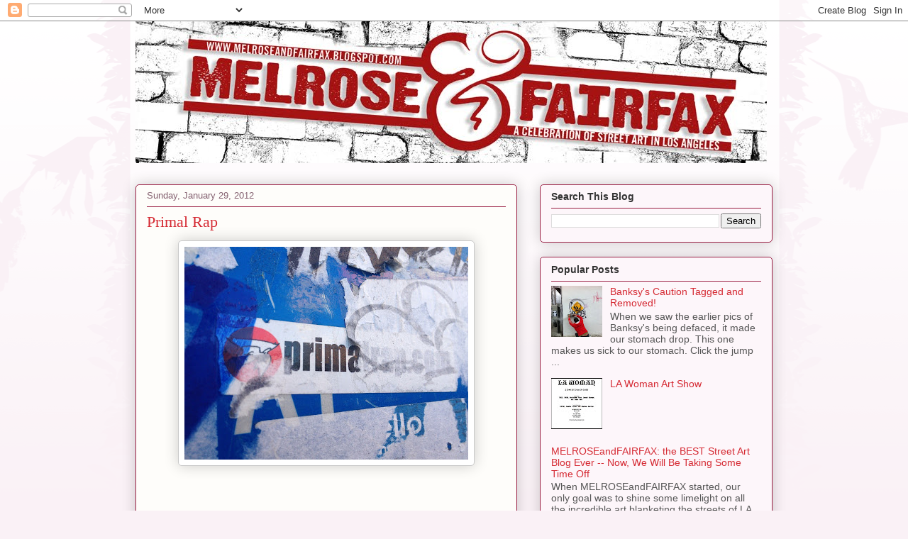

--- FILE ---
content_type: text/html; charset=UTF-8
request_url: https://melroseandfairfax.blogspot.com/2012/01/primal-rap.html
body_size: 17113
content:
<!DOCTYPE html>
<html class='v2' dir='ltr' xmlns='http://www.w3.org/1999/xhtml' xmlns:b='http://www.google.com/2005/gml/b' xmlns:data='http://www.google.com/2005/gml/data' xmlns:expr='http://www.google.com/2005/gml/expr'>
<head>
<link href='https://www.blogger.com/static/v1/widgets/335934321-css_bundle_v2.css' rel='stylesheet' type='text/css'/>
<meta content='IE=EmulateIE7' http-equiv='X-UA-Compatible'/>
<meta content='width=1100' name='viewport'/>
<meta content='text/html; charset=UTF-8' http-equiv='Content-Type'/>
<meta content='blogger' name='generator'/>
<link href='https://melroseandfairfax.blogspot.com/favicon.ico' rel='icon' type='image/x-icon'/>
<link href='http://melroseandfairfax.blogspot.com/2012/01/primal-rap.html' rel='canonical'/>
<link rel="alternate" type="application/atom+xml" title="MELROSEandFAIRFAX - Atom" href="https://melroseandfairfax.blogspot.com/feeds/posts/default" />
<link rel="alternate" type="application/rss+xml" title="MELROSEandFAIRFAX - RSS" href="https://melroseandfairfax.blogspot.com/feeds/posts/default?alt=rss" />
<link rel="service.post" type="application/atom+xml" title="MELROSEandFAIRFAX - Atom" href="https://www.blogger.com/feeds/6336005907201696261/posts/default" />

<link rel="alternate" type="application/atom+xml" title="MELROSEandFAIRFAX - Atom" href="https://melroseandfairfax.blogspot.com/feeds/1160116432807143739/comments/default" />
<!--Can't find substitution for tag [blog.ieCssRetrofitLinks]-->
<link href='https://blogger.googleusercontent.com/img/b/R29vZ2xl/AVvXsEjowN-4j11CPYI6QIRoxM86RmClrcDbbUmmhoS-LhEPCHNEaYc1hIaHbD4V3tHaqbV0YfiqkGTOZdz4qLa8zET-GJWOBiIuAb5eDjIkg165sksStNm2gL9kvJePK3R1GJiI_vUTue1mV14/s400/IMG_1724.JPG' rel='image_src'/>
<meta content='http://melroseandfairfax.blogspot.com/2012/01/primal-rap.html' property='og:url'/>
<meta content='Primal Rap' property='og:title'/>
<meta content='A Celebration of Street Art in Los Angeles.' property='og:description'/>
<meta content='https://blogger.googleusercontent.com/img/b/R29vZ2xl/AVvXsEjowN-4j11CPYI6QIRoxM86RmClrcDbbUmmhoS-LhEPCHNEaYc1hIaHbD4V3tHaqbV0YfiqkGTOZdz4qLa8zET-GJWOBiIuAb5eDjIkg165sksStNm2gL9kvJePK3R1GJiI_vUTue1mV14/w1200-h630-p-k-no-nu/IMG_1724.JPG' property='og:image'/>
<title>MELROSEandFAIRFAX: Primal Rap</title>
<style id='page-skin-1' type='text/css'><!--
/*
-----------------------------------------------
Blogger Template Style
Name:     Awesome Inc.
Designer: Tina Chen
URL:      tinachen.org
----------------------------------------------- */
/* Content
----------------------------------------------- */
body {
font: normal normal 13px Arial, Tahoma, Helvetica, FreeSans, sans-serif;
color: #000000;
background: #faf1f6 url(//themes.googleusercontent.com/image?id=0BwVBOzw_-hbMNjViMzQ0ZDEtMWU1NS00ZTBkLWFjY2EtZjM5YmU4OTA2MjBm) repeat-x fixed top center /* Credit: Jason Morrow (http://jasonmorrow.etsy.com) */;
}
html body .content-outer {
min-width: 0;
max-width: 100%;
width: 100%;
}
a:link {
text-decoration: none;
color: #b12a22;
}
a:visited {
text-decoration: none;
color: #b12a22;
}
a:hover {
text-decoration: underline;
color: #c68627;
}
.body-fauxcolumn-outer .cap-top {
position: absolute;
z-index: 1;
height: 276px;
width: 100%;
background: transparent none repeat-x scroll top left;
_background-image: none;
}
/* Columns
----------------------------------------------- */
.content-inner {
padding: 0;
}
.header-inner .section {
margin: 0 16px;
}
.tabs-inner .section {
margin: 0 16px;
}
.main-inner {
padding-top: 30px;
}
.main-inner .column-center-inner,
.main-inner .column-left-inner,
.main-inner .column-right-inner {
padding: 0 5px;
}
*+html body .main-inner .column-center-inner {
margin-top: -30px;
}
#layout .main-inner .column-center-inner {
margin-top: 0;
}
/* Header
----------------------------------------------- */
.header-outer {
margin: 0 0 0 0;
background: transparent none repeat scroll 0 0;
}
.Header h1 {
font: normal normal 48px Georgia, Utopia, 'Palatino Linotype', Palatino, serif;
color: #333333;
text-shadow: 0 0 -1px #000000;
}
.Header h1 a {
color: #333333;
}
.Header .description {
font: normal normal 20px Georgia, Utopia, 'Palatino Linotype', Palatino, serif;
color: #856271;
}
.header-inner .Header .titlewrapper,
.header-inner .Header .descriptionwrapper {
padding-left: 0;
padding-right: 0;
margin-bottom: 0;
}
.header-inner .Header .titlewrapper {
padding-top: 22px;
}
/* Tabs
----------------------------------------------- */
.tabs-outer {
overflow: hidden;
position: relative;
background: #c78181 url(//www.blogblog.com/1kt/awesomeinc/tabs_gradient_light.png) repeat scroll 0 0;
}
#layout .tabs-outer {
overflow: visible;
}
.tabs-cap-top, .tabs-cap-bottom {
position: absolute;
width: 100%;
border-top: 1px solid #856271;
}
.tabs-cap-bottom {
bottom: 0;
}
.tabs-inner .widget li a {
display: inline-block;
margin: 0;
padding: .6em 1.5em;
font: normal normal 13px Arial, Tahoma, Helvetica, FreeSans, sans-serif;
color: #000000;
border-top: 1px solid #856271;
border-bottom: 1px solid #856271;
border-left: 1px solid #856271;
height: 16px;
line-height: 16px;
}
.tabs-inner .widget li:last-child a {
border-right: 1px solid #856271;
}
.tabs-inner .widget li.selected a, .tabs-inner .widget li a:hover {
background: #593b3b url(//www.blogblog.com/1kt/awesomeinc/tabs_gradient_light.png) repeat-x scroll 0 -100px;
color: #ffffff;
}
/* Headings
----------------------------------------------- */
h2 {
font: normal bold 14px Arial, Tahoma, Helvetica, FreeSans, sans-serif;
color: #333333;
}
/* Widgets
----------------------------------------------- */
.main-inner .section {
margin: 0 27px;
padding: 0;
}
.main-inner .column-left-outer,
.main-inner .column-right-outer {
margin-top: 0;
}
#layout .main-inner .column-left-outer,
#layout .main-inner .column-right-outer {
margin-top: 0;
}
.main-inner .column-left-inner,
.main-inner .column-right-inner {
background: transparent none repeat 0 0;
-moz-box-shadow: 0 0 0 rgba(0, 0, 0, .2);
-webkit-box-shadow: 0 0 0 rgba(0, 0, 0, .2);
-goog-ms-box-shadow: 0 0 0 rgba(0, 0, 0, .2);
box-shadow: 0 0 0 rgba(0, 0, 0, .2);
-moz-border-radius: 5px;
-webkit-border-radius: 5px;
-goog-ms-border-radius: 5px;
border-radius: 5px;
}
#layout .main-inner .column-left-inner,
#layout .main-inner .column-right-inner {
margin-top: 0;
}
.sidebar .widget {
font: normal normal 14px Arial, Tahoma, Helvetica, FreeSans, sans-serif;
color: #333333;
}
.sidebar .widget a:link {
color: #d52a33;
}
.sidebar .widget a:visited {
color: #7d181e;
}
.sidebar .widget a:hover {
color: #d52a33;
}
.sidebar .widget h2 {
text-shadow: 0 0 -1px #000000;
}
.main-inner .widget {
background-color: #fdf6fa;
border: 1px solid #9a1e43;
padding: 0 15px 15px;
margin: 20px -16px;
-moz-box-shadow: 0 0 20px rgba(0, 0, 0, .2);
-webkit-box-shadow: 0 0 20px rgba(0, 0, 0, .2);
-goog-ms-box-shadow: 0 0 20px rgba(0, 0, 0, .2);
box-shadow: 0 0 20px rgba(0, 0, 0, .2);
-moz-border-radius: 5px;
-webkit-border-radius: 5px;
-goog-ms-border-radius: 5px;
border-radius: 5px;
}
.main-inner .widget h2 {
margin: 0 -0;
padding: .6em 0 .5em;
border-bottom: 1px solid transparent;
}
.footer-inner .widget h2 {
padding: 0 0 .4em;
border-bottom: 1px solid transparent;
}
.main-inner .widget h2 + div, .footer-inner .widget h2 + div {
border-top: 1px solid #9a1e43;
padding-top: 8px;
}
.main-inner .widget .widget-content {
margin: 0 -0;
padding: 7px 0 0;
}
.main-inner .widget ul, .main-inner .widget #ArchiveList ul.flat {
margin: -8px -15px 0;
padding: 0;
list-style: none;
}
.main-inner .widget #ArchiveList {
margin: -8px 0 0;
}
.main-inner .widget ul li, .main-inner .widget #ArchiveList ul.flat li {
padding: .5em 15px;
text-indent: 0;
color: #565656;
border-top: 0 solid #9a1e43;
border-bottom: 1px solid transparent;
}
.main-inner .widget #ArchiveList ul li {
padding-top: .25em;
padding-bottom: .25em;
}
.main-inner .widget ul li:first-child, .main-inner .widget #ArchiveList ul.flat li:first-child {
border-top: none;
}
.main-inner .widget ul li:last-child, .main-inner .widget #ArchiveList ul.flat li:last-child {
border-bottom: none;
}
.post-body {
position: relative;
}
.main-inner .widget .post-body ul {
padding: 0 2.5em;
margin: .5em 0;
list-style: disc;
}
.main-inner .widget .post-body ul li {
padding: 0.25em 0;
margin-bottom: .25em;
color: #000000;
border: none;
}
.footer-inner .widget ul {
padding: 0;
list-style: none;
}
.widget .zippy {
color: #565656;
}
/* Posts
----------------------------------------------- */
body .main-inner .Blog {
padding: 0;
margin-bottom: 1em;
background-color: transparent;
border: none;
-moz-box-shadow: 0 0 0 rgba(0, 0, 0, 0);
-webkit-box-shadow: 0 0 0 rgba(0, 0, 0, 0);
-goog-ms-box-shadow: 0 0 0 rgba(0, 0, 0, 0);
box-shadow: 0 0 0 rgba(0, 0, 0, 0);
}
.main-inner .section:last-child .Blog:last-child {
padding: 0;
margin-bottom: 1em;
}
.main-inner .widget h2.date-header {
margin: 0 -15px 1px;
padding: 0 0 0 0;
font: normal normal 13px Arial, Tahoma, Helvetica, FreeSans, sans-serif;
color: #856271;
background: transparent none no-repeat scroll top left;
border-top: 0 solid #aab123;
border-bottom: 1px solid transparent;
-moz-border-radius-topleft: 0;
-moz-border-radius-topright: 0;
-webkit-border-top-left-radius: 0;
-webkit-border-top-right-radius: 0;
border-top-left-radius: 0;
border-top-right-radius: 0;
position: static;
bottom: 100%;
right: 15px;
text-shadow: 0 0 -1px #000000;
}
.main-inner .widget h2.date-header span {
font: normal normal 13px Arial, Tahoma, Helvetica, FreeSans, sans-serif;
display: block;
padding: .5em 15px;
border-left: 0 solid #aab123;
border-right: 0 solid #aab123;
}
.date-outer {
position: relative;
margin: 30px 0 20px;
padding: 0 15px;
background-color: #fefdfa;
border: 1px solid #9a1e43;
-moz-box-shadow: 0 0 20px rgba(0, 0, 0, .2);
-webkit-box-shadow: 0 0 20px rgba(0, 0, 0, .2);
-goog-ms-box-shadow: 0 0 20px rgba(0, 0, 0, .2);
box-shadow: 0 0 20px rgba(0, 0, 0, .2);
-moz-border-radius: 5px;
-webkit-border-radius: 5px;
-goog-ms-border-radius: 5px;
border-radius: 5px;
}
.date-outer:first-child {
margin-top: 0;
}
.date-outer:last-child {
margin-bottom: 20px;
-moz-border-radius-bottomleft: 5px;
-moz-border-radius-bottomright: 5px;
-webkit-border-bottom-left-radius: 5px;
-webkit-border-bottom-right-radius: 5px;
-goog-ms-border-bottom-left-radius: 5px;
-goog-ms-border-bottom-right-radius: 5px;
border-bottom-left-radius: 5px;
border-bottom-right-radius: 5px;
}
.date-posts {
margin: 0 -0;
padding: 0 0;
clear: both;
}
.post-outer, .inline-ad {
border-top: 1px solid #565656;
margin: 0 -0;
padding: 15px 0;
}
.post-outer {
padding-bottom: 10px;
}
.post-outer:first-child {
padding-top: 0;
border-top: none;
}
.post-outer:last-child, .inline-ad:last-child {
border-bottom: none;
}
.post-body {
position: relative;
}
.post-body img {
padding: 8px;
background: #ffffff;
border: 1px solid #c8c8c8;
-moz-box-shadow: 0 0 20px rgba(0, 0, 0, .2);
-webkit-box-shadow: 0 0 20px rgba(0, 0, 0, .2);
box-shadow: 0 0 20px rgba(0, 0, 0, .2);
-moz-border-radius: 5px;
-webkit-border-radius: 5px;
border-radius: 5px;
}
h3.post-title, h4 {
font: normal normal 22px Georgia, Utopia, 'Palatino Linotype', Palatino, serif;
color: #d52a33;
}
h3.post-title a {
font: normal normal 22px Georgia, Utopia, 'Palatino Linotype', Palatino, serif;
color: #d52a33;
}
h3.post-title a:hover {
color: #c68627;
text-decoration: underline;
}
.post-header {
margin: 0 0 1em;
}
.post-body {
line-height: 1.4;
}
.post-outer h2 {
color: #000000;
}
.post-footer {
margin: 1.5em 0 0;
}
#blog-pager {
padding: 15px;
font-size: 120%;
background-color: #fefdfa;
border: 1px solid #9a1e43;
-moz-box-shadow: 0 0 20px rgba(0, 0, 0, .2);
-webkit-box-shadow: 0 0 20px rgba(0, 0, 0, .2);
-goog-ms-box-shadow: 0 0 20px rgba(0, 0, 0, .2);
box-shadow: 0 0 20px rgba(0, 0, 0, .2);
-moz-border-radius: 5px;
-webkit-border-radius: 5px;
-goog-ms-border-radius: 5px;
border-radius: 5px;
-moz-border-radius-topleft: 5px;
-moz-border-radius-topright: 5px;
-webkit-border-top-left-radius: 5px;
-webkit-border-top-right-radius: 5px;
-goog-ms-border-top-left-radius: 5px;
-goog-ms-border-top-right-radius: 5px;
border-top-left-radius: 5px;
border-top-right-radius-topright: 5px;
margin-top: 1em;
}
.blog-feeds, .post-feeds {
margin: 1em 0;
text-align: center;
color: #333333;
}
.blog-feeds a, .post-feeds a {
color: #7d787b;
}
.blog-feeds a:visited, .post-feeds a:visited {
color: #4c4c4c;
}
.blog-feeds a:hover, .post-feeds a:hover {
color: #d52a33;
}
.post-outer .comments {
margin-top: 2em;
}
/* Comments
----------------------------------------------- */
.comments .comments-content .icon.blog-author {
background-repeat: no-repeat;
background-image: url([data-uri]);
}
.comments .comments-content .loadmore a {
border-top: 1px solid #856271;
border-bottom: 1px solid #856271;
}
.comments .continue {
border-top: 2px solid #856271;
}
/* Footer
----------------------------------------------- */
.footer-outer {
margin: -20px 0 -1px;
padding: 20px 0 0;
color: #333333;
overflow: hidden;
}
.footer-fauxborder-left {
border-top: 1px solid #9a1e43;
background: #fefdfa none repeat scroll 0 0;
-moz-box-shadow: 0 0 20px rgba(0, 0, 0, .2);
-webkit-box-shadow: 0 0 20px rgba(0, 0, 0, .2);
-goog-ms-box-shadow: 0 0 20px rgba(0, 0, 0, .2);
box-shadow: 0 0 20px rgba(0, 0, 0, .2);
margin: 0 -20px;
}
/* Mobile
----------------------------------------------- */
body.mobile {
background-size: auto;
}
.mobile .body-fauxcolumn-outer {
background: transparent none repeat scroll top left;
}
*+html body.mobile .main-inner .column-center-inner {
margin-top: 0;
}
.mobile .main-inner .widget {
padding: 0 0 15px;
}
.mobile .main-inner .widget h2 + div,
.mobile .footer-inner .widget h2 + div {
border-top: none;
padding-top: 0;
}
.mobile .footer-inner .widget h2 {
padding: 0.5em 0;
border-bottom: none;
}
.mobile .main-inner .widget .widget-content {
margin: 0;
padding: 7px 0 0;
}
.mobile .main-inner .widget ul,
.mobile .main-inner .widget #ArchiveList ul.flat {
margin: 0 -15px 0;
}
.mobile .main-inner .widget h2.date-header {
right: 0;
}
.mobile .date-header span {
padding: 0.4em 0;
}
.mobile .date-outer:first-child {
margin-bottom: 0;
border: 1px solid #9a1e43;
-moz-border-radius-topleft: 5px;
-moz-border-radius-topright: 5px;
-webkit-border-top-left-radius: 5px;
-webkit-border-top-right-radius: 5px;
-goog-ms-border-top-left-radius: 5px;
-goog-ms-border-top-right-radius: 5px;
border-top-left-radius: 5px;
border-top-right-radius: 5px;
}
.mobile .date-outer {
border-color: #9a1e43;
border-width: 0 1px 1px;
}
.mobile .date-outer:last-child {
margin-bottom: 0;
}
.mobile .main-inner {
padding: 0;
}
.mobile .header-inner .section {
margin: 0;
}
.mobile .post-outer, .mobile .inline-ad {
padding: 5px 0;
}
.mobile .tabs-inner .section {
margin: 0 10px;
}
.mobile .main-inner .widget h2 {
margin: 0;
padding: 0;
}
.mobile .main-inner .widget h2.date-header span {
padding: 0;
}
.mobile .main-inner .widget .widget-content {
margin: 0;
padding: 7px 0 0;
}
.mobile #blog-pager {
border: 1px solid transparent;
background: #fefdfa none repeat scroll 0 0;
}
.mobile .main-inner .column-left-inner,
.mobile .main-inner .column-right-inner {
background: transparent none repeat 0 0;
-moz-box-shadow: none;
-webkit-box-shadow: none;
-goog-ms-box-shadow: none;
box-shadow: none;
}
.mobile .date-posts {
margin: 0;
padding: 0;
}
.mobile .footer-fauxborder-left {
margin: 0;
border-top: inherit;
}
.mobile .main-inner .section:last-child .Blog:last-child {
margin-bottom: 0;
}
.mobile-index-contents {
color: #000000;
}
.mobile .mobile-link-button {
background: #b12a22 url(//www.blogblog.com/1kt/awesomeinc/tabs_gradient_light.png) repeat scroll 0 0;
}
.mobile-link-button a:link, .mobile-link-button a:visited {
color: #ffffff;
}
.mobile .tabs-inner .PageList .widget-content {
background: transparent;
border-top: 1px solid;
border-color: #856271;
color: #000000;
}
.mobile .tabs-inner .PageList .widget-content .pagelist-arrow {
border-left: 1px solid #856271;
}

--></style>
<style id='template-skin-1' type='text/css'><!--
body {
min-width: 930px;
}
.content-outer, .content-fauxcolumn-outer, .region-inner {
min-width: 930px;
max-width: 930px;
_width: 930px;
}
.main-inner .columns {
padding-left: 0;
padding-right: 360px;
}
.main-inner .fauxcolumn-center-outer {
left: 0;
right: 360px;
/* IE6 does not respect left and right together */
_width: expression(this.parentNode.offsetWidth -
parseInt("0") -
parseInt("360px") + 'px');
}
.main-inner .fauxcolumn-left-outer {
width: 0;
}
.main-inner .fauxcolumn-right-outer {
width: 360px;
}
.main-inner .column-left-outer {
width: 0;
right: 100%;
margin-left: -0;
}
.main-inner .column-right-outer {
width: 360px;
margin-right: -360px;
}
#layout {
min-width: 0;
}
#layout .content-outer {
min-width: 0;
width: 800px;
}
#layout .region-inner {
min-width: 0;
width: auto;
}
--></style>
<script type='text/javascript'>

  var _gaq = _gaq || [];
  _gaq.push(['_setAccount', 'UA-20943453-1']);
  _gaq.push(['_trackPageview']);

  (function() {
    var ga = document.createElement('script'); ga.type = 'text/javascript'; ga.async = true;
    ga.src = ('https:' == document.location.protocol ? 'https://ssl' : 'http://www') + '.google-analytics.com/ga.js';
    var s = document.getElementsByTagName('script')[0]; s.parentNode.insertBefore(ga, s);
  })();

</script>
<link href='https://www.blogger.com/dyn-css/authorization.css?targetBlogID=6336005907201696261&amp;zx=db6e4f27-eadd-4e49-ba7b-b503819ff137' media='none' onload='if(media!=&#39;all&#39;)media=&#39;all&#39;' rel='stylesheet'/><noscript><link href='https://www.blogger.com/dyn-css/authorization.css?targetBlogID=6336005907201696261&amp;zx=db6e4f27-eadd-4e49-ba7b-b503819ff137' rel='stylesheet'/></noscript>
<meta name='google-adsense-platform-account' content='ca-host-pub-1556223355139109'/>
<meta name='google-adsense-platform-domain' content='blogspot.com'/>

<!-- data-ad-client=ca-pub-1663435537277265 -->

</head>
<body class='loading variant-renewable'>
<div class='navbar section' id='navbar'><div class='widget Navbar' data-version='1' id='Navbar1'><script type="text/javascript">
    function setAttributeOnload(object, attribute, val) {
      if(window.addEventListener) {
        window.addEventListener('load',
          function(){ object[attribute] = val; }, false);
      } else {
        window.attachEvent('onload', function(){ object[attribute] = val; });
      }
    }
  </script>
<div id="navbar-iframe-container"></div>
<script type="text/javascript" src="https://apis.google.com/js/platform.js"></script>
<script type="text/javascript">
      gapi.load("gapi.iframes:gapi.iframes.style.bubble", function() {
        if (gapi.iframes && gapi.iframes.getContext) {
          gapi.iframes.getContext().openChild({
              url: 'https://www.blogger.com/navbar/6336005907201696261?po\x3d1160116432807143739\x26origin\x3dhttps://melroseandfairfax.blogspot.com',
              where: document.getElementById("navbar-iframe-container"),
              id: "navbar-iframe"
          });
        }
      });
    </script><script type="text/javascript">
(function() {
var script = document.createElement('script');
script.type = 'text/javascript';
script.src = '//pagead2.googlesyndication.com/pagead/js/google_top_exp.js';
var head = document.getElementsByTagName('head')[0];
if (head) {
head.appendChild(script);
}})();
</script>
</div></div>
<div class='body-fauxcolumns'>
<div class='fauxcolumn-outer body-fauxcolumn-outer'>
<div class='cap-top'>
<div class='cap-left'></div>
<div class='cap-right'></div>
</div>
<div class='fauxborder-left'>
<div class='fauxborder-right'></div>
<div class='fauxcolumn-inner'>
</div>
</div>
<div class='cap-bottom'>
<div class='cap-left'></div>
<div class='cap-right'></div>
</div>
</div>
</div>
<div class='content'>
<div class='content-fauxcolumns'>
<div class='fauxcolumn-outer content-fauxcolumn-outer'>
<div class='cap-top'>
<div class='cap-left'></div>
<div class='cap-right'></div>
</div>
<div class='fauxborder-left'>
<div class='fauxborder-right'></div>
<div class='fauxcolumn-inner'>
</div>
</div>
<div class='cap-bottom'>
<div class='cap-left'></div>
<div class='cap-right'></div>
</div>
</div>
</div>
<div class='content-outer'>
<div class='content-cap-top cap-top'>
<div class='cap-left'></div>
<div class='cap-right'></div>
</div>
<div class='fauxborder-left content-fauxborder-left'>
<div class='fauxborder-right content-fauxborder-right'></div>
<div class='content-inner'>
<header>
<div class='header-outer'>
<div class='header-cap-top cap-top'>
<div class='cap-left'></div>
<div class='cap-right'></div>
</div>
<div class='fauxborder-left header-fauxborder-left'>
<div class='fauxborder-right header-fauxborder-right'></div>
<div class='region-inner header-inner'>
<div class='header section' id='header'><div class='widget Header' data-version='1' id='Header1'>
<div id='header-inner'>
<a href='https://melroseandfairfax.blogspot.com/' style='display: block'>
<img alt='MELROSEandFAIRFAX' height='200px; ' id='Header1_headerimg' src='https://blogger.googleusercontent.com/img/b/R29vZ2xl/AVvXsEgoX_SclLo8Oo0VKLx5OieK91kd-Fah2ZAuCRbb8R0EHptrkMQrOtoWWe3xs7gBGHmxgDiL9hGRPXiRFaBRXPSfM3Z938yZXUn3JWZdHtm5bBGOuI-MfbNopTADhv-Fy8Svv1SEXy_zwoM/s1600-r/-2.jpg' style='display: block' width='890px; '/>
</a>
</div>
</div></div>
</div>
</div>
<div class='header-cap-bottom cap-bottom'>
<div class='cap-left'></div>
<div class='cap-right'></div>
</div>
</div>
</header>
<div class='tabs-outer'>
<div class='tabs-cap-top cap-top'>
<div class='cap-left'></div>
<div class='cap-right'></div>
</div>
<div class='fauxborder-left tabs-fauxborder-left'>
<div class='fauxborder-right tabs-fauxborder-right'></div>
<div class='region-inner tabs-inner'>
<div class='tabs no-items section' id='crosscol'></div>
<div class='tabs no-items section' id='crosscol-overflow'></div>
</div>
</div>
<div class='tabs-cap-bottom cap-bottom'>
<div class='cap-left'></div>
<div class='cap-right'></div>
</div>
</div>
<div class='main-outer'>
<div class='main-cap-top cap-top'>
<div class='cap-left'></div>
<div class='cap-right'></div>
</div>
<div class='fauxborder-left main-fauxborder-left'>
<div class='fauxborder-right main-fauxborder-right'></div>
<div class='region-inner main-inner'>
<div class='columns fauxcolumns'>
<div class='fauxcolumn-outer fauxcolumn-center-outer'>
<div class='cap-top'>
<div class='cap-left'></div>
<div class='cap-right'></div>
</div>
<div class='fauxborder-left'>
<div class='fauxborder-right'></div>
<div class='fauxcolumn-inner'>
</div>
</div>
<div class='cap-bottom'>
<div class='cap-left'></div>
<div class='cap-right'></div>
</div>
</div>
<div class='fauxcolumn-outer fauxcolumn-left-outer'>
<div class='cap-top'>
<div class='cap-left'></div>
<div class='cap-right'></div>
</div>
<div class='fauxborder-left'>
<div class='fauxborder-right'></div>
<div class='fauxcolumn-inner'>
</div>
</div>
<div class='cap-bottom'>
<div class='cap-left'></div>
<div class='cap-right'></div>
</div>
</div>
<div class='fauxcolumn-outer fauxcolumn-right-outer'>
<div class='cap-top'>
<div class='cap-left'></div>
<div class='cap-right'></div>
</div>
<div class='fauxborder-left'>
<div class='fauxborder-right'></div>
<div class='fauxcolumn-inner'>
</div>
</div>
<div class='cap-bottom'>
<div class='cap-left'></div>
<div class='cap-right'></div>
</div>
</div>
<!-- corrects IE6 width calculation -->
<div class='columns-inner'>
<div class='column-center-outer'>
<div class='column-center-inner'>
<div class='main section' id='main'><div class='widget Blog' data-version='1' id='Blog1'>
<div class='blog-posts hfeed'>

          <div class="date-outer">
        
<h2 class='date-header'><span>Sunday, January 29, 2012</span></h2>

          <div class="date-posts">
        
<div class='post-outer'>
<div class='post hentry'>
<a name='1160116432807143739'></a>
<h3 class='post-title entry-title'>
Primal Rap
</h3>
<div class='post-header'>
<div class='post-header-line-1'></div>
</div>
<div class='post-body entry-content'>
<a href="https://blogger.googleusercontent.com/img/b/R29vZ2xl/AVvXsEjowN-4j11CPYI6QIRoxM86RmClrcDbbUmmhoS-LhEPCHNEaYc1hIaHbD4V3tHaqbV0YfiqkGTOZdz4qLa8zET-GJWOBiIuAb5eDjIkg165sksStNm2gL9kvJePK3R1GJiI_vUTue1mV14/s1600/IMG_1724.JPG"><img alt="" border="0" id="BLOGGER_PHOTO_ID_5703111025466039282" src="https://blogger.googleusercontent.com/img/b/R29vZ2xl/AVvXsEjowN-4j11CPYI6QIRoxM86RmClrcDbbUmmhoS-LhEPCHNEaYc1hIaHbD4V3tHaqbV0YfiqkGTOZdz4qLa8zET-GJWOBiIuAb5eDjIkg165sksStNm2gL9kvJePK3R1GJiI_vUTue1mV14/s400/IMG_1724.JPG" style="display:block; margin:0px auto 10px; text-align:center;cursor:pointer; cursor:hand;width: 400px; height: 300px;" /></a><br /><br /><a name="more"></a><br /><br />A way old sticker saying Primal Rap, which became unearthed after the sign got buffed and the stickers above it got scraped off.<br /><br />Primal Rap looks to be a funny movie, something like Spinal Tap, but of rap.<br /><br />And a White Ninja production.<br /><br /><br /><a href="https://blogger.googleusercontent.com/img/b/R29vZ2xl/AVvXsEhhIHioLIQvh7c9JJP-nPqkw9DuS2Pb29U6y82vS76kKXqBoBvJAv7SvoOo5oVz_Kjq-CVQA6uIh2ztZuFEYnKmyhl4tR300lNnwhIzyCCLCQ4Mga07LjZnVc4D3J1HshD3E3F5T4vMdR8/s1600/IMG_1723.JPG"><img alt="" border="0" id="BLOGGER_PHOTO_ID_5703111018228881346" src="https://blogger.googleusercontent.com/img/b/R29vZ2xl/AVvXsEhhIHioLIQvh7c9JJP-nPqkw9DuS2Pb29U6y82vS76kKXqBoBvJAv7SvoOo5oVz_Kjq-CVQA6uIh2ztZuFEYnKmyhl4tR300lNnwhIzyCCLCQ4Mga07LjZnVc4D3J1HshD3E3F5T4vMdR8/s400/IMG_1723.JPG" style="display:block; margin:0px auto 10px; text-align:center;cursor:pointer; cursor:hand;width: 400px; height: 300px;" /></a>
<div style='clear: both;'></div>
</div>
<div class='post-footer'>
<div class='post-footer-line post-footer-line-1'><span class='post-labels'>
Labels:
<a href='https://melroseandfairfax.blogspot.com/search/label/Jaber' rel='tag'>Jaber</a>,
<a href='https://melroseandfairfax.blogspot.com/search/label/LA' rel='tag'>LA</a>,
<a href='https://melroseandfairfax.blogspot.com/search/label/los%20angeles' rel='tag'>los angeles</a>,
<a href='https://melroseandfairfax.blogspot.com/search/label/stickers' rel='tag'>stickers</a>,
<a href='https://melroseandfairfax.blogspot.com/search/label/street%20art' rel='tag'>street art</a>
</span>
<span class='post-backlinks post-comment-link'>
</span>
</div>
<div class='post-footer-line post-footer-line-2'><span class='post-comment-link'>
</span>
<span class='post-icons'>
<span class='item-control blog-admin pid-1536591171'>
<a href='https://www.blogger.com/post-edit.g?blogID=6336005907201696261&postID=1160116432807143739&from=pencil' title='Edit Post'>
<img alt='' class='icon-action' height='18' src='https://resources.blogblog.com/img/icon18_edit_allbkg.gif' width='18'/>
</a>
</span>
</span>
</div>
<div class='post-footer-line post-footer-line-3'><div class='post-share-buttons'>
<a class='goog-inline-block share-button sb-email' href='https://www.blogger.com/share-post.g?blogID=6336005907201696261&postID=1160116432807143739&target=email' target='_blank' title='Email This'><span class='share-button-link-text'>Email This</span></a><a class='goog-inline-block share-button sb-blog' href='https://www.blogger.com/share-post.g?blogID=6336005907201696261&postID=1160116432807143739&target=blog' onclick='window.open(this.href, "_blank", "height=270,width=475"); return false;' target='_blank' title='BlogThis!'><span class='share-button-link-text'>BlogThis!</span></a><a class='goog-inline-block share-button sb-twitter' href='https://www.blogger.com/share-post.g?blogID=6336005907201696261&postID=1160116432807143739&target=twitter' target='_blank' title='Share to X'><span class='share-button-link-text'>Share to X</span></a><a class='goog-inline-block share-button sb-facebook' href='https://www.blogger.com/share-post.g?blogID=6336005907201696261&postID=1160116432807143739&target=facebook' onclick='window.open(this.href, "_blank", "height=430,width=640"); return false;' target='_blank' title='Share to Facebook'><span class='share-button-link-text'>Share to Facebook</span></a><a class='goog-inline-block share-button sb-pinterest' href='https://www.blogger.com/share-post.g?blogID=6336005907201696261&postID=1160116432807143739&target=pinterest' target='_blank' title='Share to Pinterest'><span class='share-button-link-text'>Share to Pinterest</span></a>
</div>
<span class='post-author vcard'>
Posted by
<span class='fn'>Melrose+Fairfax</span>
</span>
<span class='post-timestamp'>
at
<a class='timestamp-link' href='https://melroseandfairfax.blogspot.com/2012/01/primal-rap.html' rel='bookmark' title='permanent link'><abbr class='published' title='2012-01-29T09:42:00-08:00'>9:42&#8239;AM</abbr></a>
</span>
</div>
</div>
</div>
<div class='comments' id='comments'>
<a name='comments'></a>
<h4>No comments:</h4>
<div id='Blog1_comments-block-wrapper'>
<dl class='avatar-comment-indent' id='comments-block'>
</dl>
</div>
<p class='comment-footer'>
<div class='comment-form'>
<a name='comment-form'></a>
<h4 id='comment-post-message'>Post a Comment</h4>
<p>
</p>
<a href='https://www.blogger.com/comment/frame/6336005907201696261?po=1160116432807143739&hl=en&saa=85391&origin=https://melroseandfairfax.blogspot.com' id='comment-editor-src'></a>
<iframe allowtransparency='true' class='blogger-iframe-colorize blogger-comment-from-post' frameborder='0' height='410px' id='comment-editor' name='comment-editor' src='' width='100%'></iframe>
<script src='https://www.blogger.com/static/v1/jsbin/2830521187-comment_from_post_iframe.js' type='text/javascript'></script>
<script type='text/javascript'>
      BLOG_CMT_createIframe('https://www.blogger.com/rpc_relay.html');
    </script>
</div>
</p>
</div>
</div>

        </div></div>
      
</div>
<div class='blog-pager' id='blog-pager'>
<span id='blog-pager-newer-link'>
<a class='blog-pager-newer-link' href='https://melroseandfairfax.blogspot.com/2012/01/get-up-get-get-get-down-pt-22.html' id='Blog1_blog-pager-newer-link' title='Newer Post'>Newer Post</a>
</span>
<span id='blog-pager-older-link'>
<a class='blog-pager-older-link' href='https://melroseandfairfax.blogspot.com/2012/01/good-mornin.html' id='Blog1_blog-pager-older-link' title='Older Post'>Older Post</a>
</span>
<a class='home-link' href='https://melroseandfairfax.blogspot.com/'>Home</a>
</div>
<div class='clear'></div>
<div class='post-feeds'>
<div class='feed-links'>
Subscribe to:
<a class='feed-link' href='https://melroseandfairfax.blogspot.com/feeds/1160116432807143739/comments/default' target='_blank' type='application/atom+xml'>Post Comments (Atom)</a>
</div>
</div>
</div></div>
</div>
</div>
<div class='column-left-outer'>
<div class='column-left-inner'>
<aside>
</aside>
</div>
</div>
<div class='column-right-outer'>
<div class='column-right-inner'>
<aside>
<div class='sidebar section' id='sidebar-right-1'><div class='widget BlogSearch' data-version='1' id='BlogSearch1'>
<h2 class='title'>Search This Blog</h2>
<div class='widget-content'>
<div id='BlogSearch1_form'>
<form action='https://melroseandfairfax.blogspot.com/search' class='gsc-search-box' target='_top'>
<table cellpadding='0' cellspacing='0' class='gsc-search-box'>
<tbody>
<tr>
<td class='gsc-input'>
<input autocomplete='off' class='gsc-input' name='q' size='10' title='search' type='text' value=''/>
</td>
<td class='gsc-search-button'>
<input class='gsc-search-button' title='search' type='submit' value='Search'/>
</td>
</tr>
</tbody>
</table>
</form>
</div>
</div>
<div class='clear'></div>
</div><div class='widget PopularPosts' data-version='1' id='PopularPosts1'>
<h2>Popular Posts</h2>
<div class='widget-content popular-posts'>
<ul>
<li>
<div class='item-content'>
<div class='item-thumbnail'>
<a href='https://melroseandfairfax.blogspot.com/2011/02/banksys-caution-tagged-and-removed.html' target='_blank'>
<img alt='' border='0' src='https://blogger.googleusercontent.com/img/b/R29vZ2xl/AVvXsEigxDjy0KsmsPwKufEgglHQ0sZcuPz4mw_b78Tkc_8XcOHzlrJk6fPwNHSqCPeM8hJJvFFSFBOhe0YUO57_tIV23o3xmJaaqD05rd1ftv1ZUkq4ZqdZHGQ1xC8iGPCAyXmJ-kliXKnDF_UB/w72-h72-p-k-no-nu/photo.jpeg'/>
</a>
</div>
<div class='item-title'><a href='https://melroseandfairfax.blogspot.com/2011/02/banksys-caution-tagged-and-removed.html'>Banksy's Caution Tagged and Removed!</a></div>
<div class='item-snippet'>When we saw the earlier pics of Banksy&#39;s being defaced, it made our stomach drop. This one makes us sick to our stomach. Click the jump ...</div>
</div>
<div style='clear: both;'></div>
</li>
<li>
<div class='item-content'>
<div class='item-thumbnail'>
<a href='https://melroseandfairfax.blogspot.com/2012/06/la-woman-art-show.html' target='_blank'>
<img alt='' border='0' src='https://blogger.googleusercontent.com/img/b/R29vZ2xl/AVvXsEjvCtRAslWXZ3gP1ySAwITfqWNgM9vJ51MYKAfMum39OQ6kzxklVKGV-HGY4kEpuqSyWmsbV53sx9TDX41FLDhJLkaPbtAJHm3dPDxj25GQ3S5OrALMunNtum4ICBfyuyqX_2iWBlp6D1I/w72-h72-p-k-no-nu/finalsas.jpeg'/>
</a>
</div>
<div class='item-title'><a href='https://melroseandfairfax.blogspot.com/2012/06/la-woman-art-show.html'>LA Woman Art Show</a></div>
<div class='item-snippet'>
</div>
</div>
<div style='clear: both;'></div>
</li>
<li>
<div class='item-content'>
<div class='item-title'><a href='https://melroseandfairfax.blogspot.com/2013/11/melroseandfairfax-best-street-art-blog.html'>MELROSEandFAIRFAX: the BEST Street Art Blog Ever -- Now, We Will Be Taking Some Time Off</a></div>
<div class='item-snippet'>  When MELROSEandFAIRFAX started, our only goal was to shine some limelight on all the incredible art blanketing the streets of LA. &#160;That wa...</div>
</div>
<div style='clear: both;'></div>
</li>
<li>
<div class='item-content'>
<div class='item-thumbnail'>
<a href='https://melroseandfairfax.blogspot.com/2012/10/somebody-take-spray-can-away-from-annie.html' target='_blank'>
<img alt='' border='0' src='https://blogger.googleusercontent.com/img/b/R29vZ2xl/AVvXsEhCmOVfG1NC_hqIRklHSW14n0qW7ghWTRHG81ytrBuCOkfsL4smtxtboAYIF8OWab1nZ_tHXsfJCdSGuAqeMKL_z236PqR0tNSWWGgxWUh-oHFPhl5FKML5EfLJ8BDxBfp2QR5hcLG7HjLW/w72-h72-p-k-no-nu/IMG_3502.JPG'/>
</a>
</div>
<div class='item-title'><a href='https://melroseandfairfax.blogspot.com/2012/10/somebody-take-spray-can-away-from-annie.html'>Somebody Please Take the Spray Can Away from Annie Preece</a></div>
<div class='item-snippet'>     Apparently, Annie Preece is upset about her lack of coverage, and the tone of the coverage she has received on M&amp;F. &#160;So we thought ...</div>
</div>
<div style='clear: both;'></div>
</li>
<li>
<div class='item-content'>
<div class='item-thumbnail'>
<a href='https://melroseandfairfax.blogspot.com/2011/08/has-street-art-peaked.html' target='_blank'>
<img alt='' border='0' src='https://blogger.googleusercontent.com/img/b/R29vZ2xl/AVvXsEjjIhm3MVG_q36eTMcklXJzhdFVBCuOyXNfbfho6753V2TE_9d49vkjnc5FCxCaGP9YWX7FcWicjJbXHz810R3F43EcAUZAt0Y1a67pqPaydkF9A6kBAh_Yz5UoAOBdQcw_FmMqepyegmmu/w72-h72-p-k-no-nu/Screen+shot+2011-08-11+at+8.40.56+AM.png'/>
</a>
</div>
<div class='item-title'><a href='https://melroseandfairfax.blogspot.com/2011/08/has-street-art-peaked.html'>Has Street Art Peaked?</a></div>
<div class='item-snippet'> In a word, yes.</div>
</div>
<div style='clear: both;'></div>
</li>
<li>
<div class='item-content'>
<div class='item-thumbnail'>
<a href='https://melroseandfairfax.blogspot.com/2012/07/free-humanity-american-flag-toilet.html' target='_blank'>
<img alt='' border='0' src='https://blogger.googleusercontent.com/img/b/R29vZ2xl/AVvXsEiScWI3IIAuy6yYXpt9Ro55wUnSiVdlZoVMfzf_98FDZ2pvh10ibQApJm16ROmnqW7yDyRAsOamXzvNULH632g2gGj6iw7XaFJ4H1W_Abiuyw6ha2yuwIvWI1cusvjnauz0PvmVOCagK0s/w72-h72-p-k-no-nu/Free+Humanity+American+Flag+toilet+paper-1.jpeg'/>
</a>
</div>
<div class='item-title'><a href='https://melroseandfairfax.blogspot.com/2012/07/free-humanity-american-flag-toilet.html'>Free Humanity American Flag Toilet Paper</a></div>
<div class='item-snippet'>
</div>
</div>
<div style='clear: both;'></div>
</li>
<li>
<div class='item-content'>
<div class='item-thumbnail'>
<a href='https://melroseandfairfax.blogspot.com/2011/10/las-top-25-graffiti-writers-of-all-time.html' target='_blank'>
<img alt='' border='0' src='https://blogger.googleusercontent.com/img/b/R29vZ2xl/AVvXsEjD_K2BwJ1L1nOJmFB6ws_g5ra90cGOIu2p1chxjWpqHxG35wjwlpaM5G-_MfbYQkmrXfjANrskwUXvabou7nriHx58hL-ct9RUFLc2PndXiFl_86kvSFdjoGc-JZ5SfYeER1gKHo4lpt4/w72-h72-p-k-no-nu/Screen+shot+2011-10-26+at+1.34.32+PM.png'/>
</a>
</div>
<div class='item-title'><a href='https://melroseandfairfax.blogspot.com/2011/10/las-top-25-graffiti-writers-of-all-time.html'>LA's Top 25 Graffiti Writers of All Time</a></div>
<div class='item-snippet'>Revok lists the top 25 Los Angeles Graffiti writers of all time.</div>
</div>
<div style='clear: both;'></div>
</li>
<li>
<div class='item-content'>
<div class='item-thumbnail'>
<a href='https://melroseandfairfax.blogspot.com/2011/04/cyrcle-april-fools.html' target='_blank'>
<img alt='' border='0' src='https://blogger.googleusercontent.com/img/b/R29vZ2xl/AVvXsEiGCXV4jO2paCakwCA-2IXPixKfFynXIdl1x_OjbdreZK2DJwwvXjRywENd9KWOgbwnCWYuB3OTF-axhe6i2k-Q-A1o8wcORQ_18r2S_7lLZjzraCQuUWwtWF9cSt6Mi9TMAN-XUniETxlS/w72-h72-p-k-no-nu/IMG_0249.jpeg'/>
</a>
</div>
<div class='item-title'><a href='https://melroseandfairfax.blogspot.com/2011/04/cyrcle-april-fools.html'>Cyrcle - April Fools</a></div>
<div class='item-snippet'>It might be entitled &#39;April Fools&#39; but this piece of art is no joke.  This is how the piece of art looks straight on, but viewed fro...</div>
</div>
<div style='clear: both;'></div>
</li>
<li>
<div class='item-content'>
<div class='item-thumbnail'>
<a href='https://melroseandfairfax.blogspot.com/2012/02/not-cool.html' target='_blank'>
<img alt='' border='0' src='https://blogger.googleusercontent.com/img/b/R29vZ2xl/AVvXsEgbpMUTtIl7Ns0B9DZQyZ-Z7Mm1CVJBO_qM8VjNU8tL-87Mq9AplIsNpIgIAX-kRleHpbjV-M3rrTXLnL0ckHUl0sm8Gp1G2ZKF7gjy02nbyntRV91M7cBS7qFDqxhUGf3AhAWHTED17MKt/w72-h72-p-k-no-nu/IMG_0017.jpg'/>
</a>
</div>
<div class='item-title'><a href='https://melroseandfairfax.blogspot.com/2012/02/not-cool.html'>Not Cool</a></div>
<div class='item-snippet'>
</div>
</div>
<div style='clear: both;'></div>
</li>
<li>
<div class='item-content'>
<div class='item-thumbnail'>
<a href='https://melroseandfairfax.blogspot.com/2011/02/banksy-gets-saved.html' target='_blank'>
<img alt='' border='0' src='https://blogger.googleusercontent.com/img/b/R29vZ2xl/AVvXsEjDFBdtXndH-8BQuj_jkv9T1M5tX-syFAaagkz2BKdNEoBQ_5qeVAcK3x8vXHLPTNX7yOcah7nnxCMxluCGDTUrPDZ7jlJxfqBwhC0OcSDKzEZkDrG-duajU08R5afZnC-vKB6Mxz5fpL8E/w72-h72-p-k-no-nu/photo-5.jpeg'/>
</a>
</div>
<div class='item-title'><a href='https://melroseandfairfax.blogspot.com/2011/02/banksy-gets-saved.html'>Banksy Gets Saved!</a></div>
<div class='item-snippet'>Another Banksy gets boarded up, but this time its to protect it. Click the jump for more</div>
</div>
<div style='clear: both;'></div>
</li>
</ul>
<div class='clear'></div>
</div>
</div><div class='widget Profile' data-version='1' id='Profile1'>
<h2>About Me</h2>
<div class='widget-content'>
<dl class='profile-datablock'>
<dt class='profile-data'>
<a class='profile-name-link g-profile' href='https://www.blogger.com/profile/00718409778289559069' rel='author' style='background-image: url(//www.blogger.com/img/logo-16.png);'>
Melrose+Fairfax
</a>
</dt>
<dd class='profile-textblock'>melroseandfairfax@gmail.com</dd>
</dl>
<a class='profile-link' href='https://www.blogger.com/profile/00718409778289559069' rel='author'>View my complete profile</a>
<div class='clear'></div>
</div>
</div><div class='widget LinkList' data-version='1' id='LinkList1'>
<h2>Links</h2>
<div class='widget-content'>
<ul>
<li><a href='http://according2g.com/'>According to G</a></li>
<li><a href='http://lostvagueus.blogspot.com/'>Lost Vague Us </a></li>
<li><a href='http://lastreetartgallery.com/'>LAStreetArtGallery</a></li>
<li><a href='http://iwuzherefirst.com/'>IWuzHere</a></li>
<li><a href='http://www.lataco.com/'>LA Taco</a></li>
<li><a href='http://graffiti.graffhead.com/'>GraffHead</a></li>
<li><a href='http://www.thedirtfloor.com/category/street-art/'>The Dirt Floor</a></li>
<li><a href='http://endlesscanvas.com/'>Endless Canvas</a></li>
<li><a href='http://zipgunforlife.com/'>Zipgun Mag</a></li>
</ul>
<div class='clear'></div>
</div>
</div><div class='widget LinkList' data-version='1' id='LinkList2'>
<h2>Artist Links</h2>
<div class='widget-content'>
<ul>
<li><a href='http://bankruptslut.blogspot.com/'>Bankrupt Slut</a></li>
<li><a href='http://www.flickr.com/photos/snyderart/'>Snyder</a></li>
<li><a href='http://iammorley.squarespace.com/'>Morley</a></li>
<li><a href='http://theartofsmear.com/home.html'>Smear</a></li>
<li><a href='http://www.alecmonopoly.com/'>Alec Monopoly</a></li>
<li><a href='http://www.desireobtaincherish.com/'>Desire Obtain Cherish</a></li>
<li><a href='http://www.homoriot.com/'>Homo Riot</a></li>
<li><a href='http://www.projectsmogcity.com/'>Smog City</a></li>
<li><a href='http://www.loudlabs.com/'>LOUDLABS</a></li>
</ul>
<div class='clear'></div>
</div>
</div><div class='widget Followers' data-version='1' id='Followers1'>
<h2 class='title'>Followers</h2>
<div class='widget-content'>
<div id='Followers1-wrapper'>
<div style='margin-right:2px;'>
<div><script type="text/javascript" src="https://apis.google.com/js/platform.js"></script>
<div id="followers-iframe-container"></div>
<script type="text/javascript">
    window.followersIframe = null;
    function followersIframeOpen(url) {
      gapi.load("gapi.iframes", function() {
        if (gapi.iframes && gapi.iframes.getContext) {
          window.followersIframe = gapi.iframes.getContext().openChild({
            url: url,
            where: document.getElementById("followers-iframe-container"),
            messageHandlersFilter: gapi.iframes.CROSS_ORIGIN_IFRAMES_FILTER,
            messageHandlers: {
              '_ready': function(obj) {
                window.followersIframe.getIframeEl().height = obj.height;
              },
              'reset': function() {
                window.followersIframe.close();
                followersIframeOpen("https://www.blogger.com/followers/frame/6336005907201696261?colors\x3dCgt0cmFuc3BhcmVudBILdHJhbnNwYXJlbnQaByMwMDAwMDAiByNiMTJhMjIqByNmYWYxZjYyByMzMzMzMzM6ByMwMDAwMDBCByNiMTJhMjJKByM1NjU2NTZSByNiMTJhMjJaC3RyYW5zcGFyZW50\x26pageSize\x3d21\x26hl\x3den\x26origin\x3dhttps://melroseandfairfax.blogspot.com");
              },
              'open': function(url) {
                window.followersIframe.close();
                followersIframeOpen(url);
              }
            }
          });
        }
      });
    }
    followersIframeOpen("https://www.blogger.com/followers/frame/6336005907201696261?colors\x3dCgt0cmFuc3BhcmVudBILdHJhbnNwYXJlbnQaByMwMDAwMDAiByNiMTJhMjIqByNmYWYxZjYyByMzMzMzMzM6ByMwMDAwMDBCByNiMTJhMjJKByM1NjU2NTZSByNiMTJhMjJaC3RyYW5zcGFyZW50\x26pageSize\x3d21\x26hl\x3den\x26origin\x3dhttps://melroseandfairfax.blogspot.com");
  </script></div>
</div>
</div>
<div class='clear'></div>
</div>
</div><div class='widget Image' data-version='1' id='Image1'>
<h2>Follow MELROSEandFAIRFAX on Twitter!</h2>
<div class='widget-content'>
<a href='http://twitter.com/MELROSEFAIRFAX'>
<img alt='Follow MELROSEandFAIRFAX on Twitter!' height='256' id='Image1_img' src='https://blogger.googleusercontent.com/img/b/R29vZ2xl/AVvXsEg7SNYhIhmlyvAnlpKFD0KSyqt_dKHsnmcebryK_tCsyi6tGykgIJ6yGAJmw1rbl4Y6JtEHVVnxArC0a304kgbN3aEeHLuQZ24DxcFzP0Jk3dVFKn77sx1eOYUwh6_R7Uz22KxGgh3NZhoP/s350/twitter_logo.jpeg' width='256'/>
</a>
<br/>
</div>
<div class='clear'></div>
</div><div class='widget BlogArchive' data-version='1' id='BlogArchive1'>
<h2>Blog Archive</h2>
<div class='widget-content'>
<div id='ArchiveList'>
<div id='BlogArchive1_ArchiveList'>
<ul class='hierarchy'>
<li class='archivedate collapsed'>
<a class='toggle' href='javascript:void(0)'>
<span class='zippy'>

        &#9658;&#160;
      
</span>
</a>
<a class='post-count-link' href='https://melroseandfairfax.blogspot.com/2013/'>
2013
</a>
<span class='post-count' dir='ltr'>(3078)</span>
<ul class='hierarchy'>
<li class='archivedate collapsed'>
<a class='toggle' href='javascript:void(0)'>
<span class='zippy'>

        &#9658;&#160;
      
</span>
</a>
<a class='post-count-link' href='https://melroseandfairfax.blogspot.com/2013/11/'>
November
</a>
<span class='post-count' dir='ltr'>(31)</span>
</li>
</ul>
<ul class='hierarchy'>
<li class='archivedate collapsed'>
<a class='toggle' href='javascript:void(0)'>
<span class='zippy'>

        &#9658;&#160;
      
</span>
</a>
<a class='post-count-link' href='https://melroseandfairfax.blogspot.com/2013/10/'>
October
</a>
<span class='post-count' dir='ltr'>(301)</span>
</li>
</ul>
<ul class='hierarchy'>
<li class='archivedate collapsed'>
<a class='toggle' href='javascript:void(0)'>
<span class='zippy'>

        &#9658;&#160;
      
</span>
</a>
<a class='post-count-link' href='https://melroseandfairfax.blogspot.com/2013/09/'>
September
</a>
<span class='post-count' dir='ltr'>(309)</span>
</li>
</ul>
<ul class='hierarchy'>
<li class='archivedate collapsed'>
<a class='toggle' href='javascript:void(0)'>
<span class='zippy'>

        &#9658;&#160;
      
</span>
</a>
<a class='post-count-link' href='https://melroseandfairfax.blogspot.com/2013/08/'>
August
</a>
<span class='post-count' dir='ltr'>(308)</span>
</li>
</ul>
<ul class='hierarchy'>
<li class='archivedate collapsed'>
<a class='toggle' href='javascript:void(0)'>
<span class='zippy'>

        &#9658;&#160;
      
</span>
</a>
<a class='post-count-link' href='https://melroseandfairfax.blogspot.com/2013/07/'>
July
</a>
<span class='post-count' dir='ltr'>(319)</span>
</li>
</ul>
<ul class='hierarchy'>
<li class='archivedate collapsed'>
<a class='toggle' href='javascript:void(0)'>
<span class='zippy'>

        &#9658;&#160;
      
</span>
</a>
<a class='post-count-link' href='https://melroseandfairfax.blogspot.com/2013/06/'>
June
</a>
<span class='post-count' dir='ltr'>(295)</span>
</li>
</ul>
<ul class='hierarchy'>
<li class='archivedate collapsed'>
<a class='toggle' href='javascript:void(0)'>
<span class='zippy'>

        &#9658;&#160;
      
</span>
</a>
<a class='post-count-link' href='https://melroseandfairfax.blogspot.com/2013/05/'>
May
</a>
<span class='post-count' dir='ltr'>(313)</span>
</li>
</ul>
<ul class='hierarchy'>
<li class='archivedate collapsed'>
<a class='toggle' href='javascript:void(0)'>
<span class='zippy'>

        &#9658;&#160;
      
</span>
</a>
<a class='post-count-link' href='https://melroseandfairfax.blogspot.com/2013/04/'>
April
</a>
<span class='post-count' dir='ltr'>(305)</span>
</li>
</ul>
<ul class='hierarchy'>
<li class='archivedate collapsed'>
<a class='toggle' href='javascript:void(0)'>
<span class='zippy'>

        &#9658;&#160;
      
</span>
</a>
<a class='post-count-link' href='https://melroseandfairfax.blogspot.com/2013/03/'>
March
</a>
<span class='post-count' dir='ltr'>(306)</span>
</li>
</ul>
<ul class='hierarchy'>
<li class='archivedate collapsed'>
<a class='toggle' href='javascript:void(0)'>
<span class='zippy'>

        &#9658;&#160;
      
</span>
</a>
<a class='post-count-link' href='https://melroseandfairfax.blogspot.com/2013/02/'>
February
</a>
<span class='post-count' dir='ltr'>(289)</span>
</li>
</ul>
<ul class='hierarchy'>
<li class='archivedate collapsed'>
<a class='toggle' href='javascript:void(0)'>
<span class='zippy'>

        &#9658;&#160;
      
</span>
</a>
<a class='post-count-link' href='https://melroseandfairfax.blogspot.com/2013/01/'>
January
</a>
<span class='post-count' dir='ltr'>(302)</span>
</li>
</ul>
</li>
</ul>
<ul class='hierarchy'>
<li class='archivedate expanded'>
<a class='toggle' href='javascript:void(0)'>
<span class='zippy toggle-open'>

        &#9660;&#160;
      
</span>
</a>
<a class='post-count-link' href='https://melroseandfairfax.blogspot.com/2012/'>
2012
</a>
<span class='post-count' dir='ltr'>(3609)</span>
<ul class='hierarchy'>
<li class='archivedate collapsed'>
<a class='toggle' href='javascript:void(0)'>
<span class='zippy'>

        &#9658;&#160;
      
</span>
</a>
<a class='post-count-link' href='https://melroseandfairfax.blogspot.com/2012/12/'>
December
</a>
<span class='post-count' dir='ltr'>(306)</span>
</li>
</ul>
<ul class='hierarchy'>
<li class='archivedate collapsed'>
<a class='toggle' href='javascript:void(0)'>
<span class='zippy'>

        &#9658;&#160;
      
</span>
</a>
<a class='post-count-link' href='https://melroseandfairfax.blogspot.com/2012/11/'>
November
</a>
<span class='post-count' dir='ltr'>(293)</span>
</li>
</ul>
<ul class='hierarchy'>
<li class='archivedate collapsed'>
<a class='toggle' href='javascript:void(0)'>
<span class='zippy'>

        &#9658;&#160;
      
</span>
</a>
<a class='post-count-link' href='https://melroseandfairfax.blogspot.com/2012/10/'>
October
</a>
<span class='post-count' dir='ltr'>(261)</span>
</li>
</ul>
<ul class='hierarchy'>
<li class='archivedate collapsed'>
<a class='toggle' href='javascript:void(0)'>
<span class='zippy'>

        &#9658;&#160;
      
</span>
</a>
<a class='post-count-link' href='https://melroseandfairfax.blogspot.com/2012/09/'>
September
</a>
<span class='post-count' dir='ltr'>(280)</span>
</li>
</ul>
<ul class='hierarchy'>
<li class='archivedate collapsed'>
<a class='toggle' href='javascript:void(0)'>
<span class='zippy'>

        &#9658;&#160;
      
</span>
</a>
<a class='post-count-link' href='https://melroseandfairfax.blogspot.com/2012/08/'>
August
</a>
<span class='post-count' dir='ltr'>(321)</span>
</li>
</ul>
<ul class='hierarchy'>
<li class='archivedate collapsed'>
<a class='toggle' href='javascript:void(0)'>
<span class='zippy'>

        &#9658;&#160;
      
</span>
</a>
<a class='post-count-link' href='https://melroseandfairfax.blogspot.com/2012/07/'>
July
</a>
<span class='post-count' dir='ltr'>(289)</span>
</li>
</ul>
<ul class='hierarchy'>
<li class='archivedate collapsed'>
<a class='toggle' href='javascript:void(0)'>
<span class='zippy'>

        &#9658;&#160;
      
</span>
</a>
<a class='post-count-link' href='https://melroseandfairfax.blogspot.com/2012/06/'>
June
</a>
<span class='post-count' dir='ltr'>(294)</span>
</li>
</ul>
<ul class='hierarchy'>
<li class='archivedate collapsed'>
<a class='toggle' href='javascript:void(0)'>
<span class='zippy'>

        &#9658;&#160;
      
</span>
</a>
<a class='post-count-link' href='https://melroseandfairfax.blogspot.com/2012/05/'>
May
</a>
<span class='post-count' dir='ltr'>(320)</span>
</li>
</ul>
<ul class='hierarchy'>
<li class='archivedate collapsed'>
<a class='toggle' href='javascript:void(0)'>
<span class='zippy'>

        &#9658;&#160;
      
</span>
</a>
<a class='post-count-link' href='https://melroseandfairfax.blogspot.com/2012/04/'>
April
</a>
<span class='post-count' dir='ltr'>(316)</span>
</li>
</ul>
<ul class='hierarchy'>
<li class='archivedate collapsed'>
<a class='toggle' href='javascript:void(0)'>
<span class='zippy'>

        &#9658;&#160;
      
</span>
</a>
<a class='post-count-link' href='https://melroseandfairfax.blogspot.com/2012/03/'>
March
</a>
<span class='post-count' dir='ltr'>(316)</span>
</li>
</ul>
<ul class='hierarchy'>
<li class='archivedate collapsed'>
<a class='toggle' href='javascript:void(0)'>
<span class='zippy'>

        &#9658;&#160;
      
</span>
</a>
<a class='post-count-link' href='https://melroseandfairfax.blogspot.com/2012/02/'>
February
</a>
<span class='post-count' dir='ltr'>(294)</span>
</li>
</ul>
<ul class='hierarchy'>
<li class='archivedate expanded'>
<a class='toggle' href='javascript:void(0)'>
<span class='zippy toggle-open'>

        &#9660;&#160;
      
</span>
</a>
<a class='post-count-link' href='https://melroseandfairfax.blogspot.com/2012/01/'>
January
</a>
<span class='post-count' dir='ltr'>(319)</span>
<ul class='posts'>
<li><a href='https://melroseandfairfax.blogspot.com/2012/01/flashback.html'>Flashback</a></li>
<li><a href='https://melroseandfairfax.blogspot.com/2012/01/abyde.html'>Abyde</a></li>
<li><a href='https://melroseandfairfax.blogspot.com/2012/01/yikes.html'>Yikes</a></li>
<li><a href='https://melroseandfairfax.blogspot.com/2012/01/monitored.html'>Monitored</a></li>
<li><a href='https://melroseandfairfax.blogspot.com/2012/01/bankrupt-slut-rocks-universe.html'>Bankrupt Slut Rocks the Universe!</a></li>
<li><a href='https://melroseandfairfax.blogspot.com/2012/01/mad-rabbit.html'>Mad Rabbit</a></li>
<li><a href='https://melroseandfairfax.blogspot.com/2012/01/retrain-your-brain.html'>Retrain Your Brain</a></li>
<li><a href='https://melroseandfairfax.blogspot.com/2012/01/melroseandfairfax-1291559-hits-in-2011_31.html'>MELROSEandFAIRFAX - 1,291,559 Hits in 2011</a></li>
<li><a href='https://melroseandfairfax.blogspot.com/2012/01/stickers-graffiti.html'>Stickers &amp; Graffiti</a></li>
<li><a href='https://melroseandfairfax.blogspot.com/2012/01/no-parking-except-bikes.html'>No Parking - Except Bikes</a></li>
<li><a href='https://melroseandfairfax.blogspot.com/2012/01/my-little-funny.html'>My Little Funny</a></li>
<li><a href='https://melroseandfairfax.blogspot.com/2012/01/after-hours.html'>After Hours</a></li>
<li><a href='https://melroseandfairfax.blogspot.com/2012/01/cope2-defiant.html'>Cope2 - Defiant</a></li>
<li><a href='https://melroseandfairfax.blogspot.com/2012/01/banksy-at-sundance.html'>Banksy at Sundance</a></li>
<li><a href='https://melroseandfairfax.blogspot.com/2012/01/swampy.html'>Swampy</a></li>
<li><a href='https://melroseandfairfax.blogspot.com/2012/01/dirty-drawn.html'>Dirty Drawn</a></li>
<li><a href='https://melroseandfairfax.blogspot.com/2012/01/i-work-for-you.html'>I Work For You</a></li>
<li><a href='https://melroseandfairfax.blogspot.com/2012/01/whole-lotta-sex.html'>Whole Lotta Sex</a></li>
<li><a href='https://melroseandfairfax.blogspot.com/2012/01/building-hopes-and-dreams-on-melrose.html'>Building Hopes and Dreams on Melrose and Fairfax</a></li>
<li><a href='https://melroseandfairfax.blogspot.com/2012/01/faces.html'>Faces</a></li>
<li><a href='https://melroseandfairfax.blogspot.com/2012/01/open-book-graffiti.html'>Open Book Graffiti</a></li>
<li><a href='https://melroseandfairfax.blogspot.com/2012/01/this-is-what-happens-to-uhauls-around.html'>This is What Happens to Uhauls Around Melrose</a></li>
<li><a href='https://melroseandfairfax.blogspot.com/2012/01/heels-over-head.html'>Heels Over Head</a></li>
<li><a href='https://melroseandfairfax.blogspot.com/2012/01/john-wayne-bro.html'>John Wayne, bro</a></li>
<li><a href='https://melroseandfairfax.blogspot.com/2012/01/park-city-sticker-scene.html'>Park City Sticker Scene</a></li>
<li><a href='https://melroseandfairfax.blogspot.com/2012/01/at-sundance-you-must-pay-to-play.html'>At Sundance - You Must Pay to Play</a></li>
<li><a href='https://melroseandfairfax.blogspot.com/2012/01/get-your-wutang-on.html'>Get Your Wutang On</a></li>
<li><a href='https://melroseandfairfax.blogspot.com/2012/01/street-art-from-sundance-new-yorker.html'>Street Art from Sundance - New Yorker Crossing</a></li>
<li><a href='https://melroseandfairfax.blogspot.com/2012/01/enjoy-small-privileges.html'>Enjoy Small Privileges</a></li>
<li><a href='https://melroseandfairfax.blogspot.com/2012/01/before-and-after.html'>Before and After</a></li>
<li><a href='https://melroseandfairfax.blogspot.com/2012/01/snyder-spots-shark.html'>Snyder Spots a Shark</a></li>
<li><a href='https://melroseandfairfax.blogspot.com/2012/01/get-up-get-get-get-down-pt-22.html'>Get Up! Get, Get, Get Down! (pt. 2/2)</a></li>
<li><a href='https://melroseandfairfax.blogspot.com/2012/01/primal-rap.html'>Primal Rap</a></li>
<li><a href='https://melroseandfairfax.blogspot.com/2012/01/good-mornin.html'>Good Mornin</a></li>
<li><a href='https://melroseandfairfax.blogspot.com/2012/01/get-up-get-get-get-down-pt-12.html'>Get Up! Get, Get, Get Down! (pt. 1/2)</a></li>
<li><a href='https://melroseandfairfax.blogspot.com/2012/01/grimey-melrose.html'>Grimey Melrose</a></li>
<li><a href='https://melroseandfairfax.blogspot.com/2012/01/snyder-drips-australia.html'>Snyder Drips Australia</a></li>
<li><a href='https://melroseandfairfax.blogspot.com/2012/01/brain-alarm.html'>Brain Alarm</a></li>
<li><a href='https://melroseandfairfax.blogspot.com/2012/01/styles.html'>Styles</a></li>
<li><a href='https://melroseandfairfax.blogspot.com/2012/01/sneakerhead-homeless-guy.html'>Sneakerhead Homeless Guy</a></li>
<li><a href='https://melroseandfairfax.blogspot.com/2012/01/walls-occupied-with-dissenting-opinions.html'>Walls Occupied with Dissenting Opinions</a></li>
<li><a href='https://melroseandfairfax.blogspot.com/2012/01/skull-statue-of-liberty.html'>Skull Statue of Liberty</a></li>
<li><a href='https://melroseandfairfax.blogspot.com/2012/01/hollywood-city.html'>Hollywood City</a></li>
<li><a href='https://melroseandfairfax.blogspot.com/2012/01/bird-houses-for-homeless.html'>Bird Houses for the Homeless</a></li>
<li><a href='https://melroseandfairfax.blogspot.com/2012/01/get-up-stay-up_28.html'>Get Up, Stay Up</a></li>
<li><a href='https://melroseandfairfax.blogspot.com/2012/01/there-she-is-close-up.html'>There She Is (Close Up!)</a></li>
<li><a href='https://melroseandfairfax.blogspot.com/2012/01/flagship-society.html'>Flagship Society</a></li>
<li><a href='https://melroseandfairfax.blogspot.com/2012/01/turn-up-peace.html'>Turn Up the Peace</a></li>
<li><a href='https://melroseandfairfax.blogspot.com/2012/01/ninjas-love-head.html'>Ninjas Love Head</a></li>
<li><a href='https://melroseandfairfax.blogspot.com/2012/01/free-humanity-birds-lost-in-technology.html'>Free Humanity - Birds Lost in Technology</a></li>
<li><a href='https://melroseandfairfax.blogspot.com/2012/01/pot-head-chicks-sluts-and-kissing.html'>Pot Head Chicks, Sluts, and Kissing Bandits</a></li>
<li><a href='https://melroseandfairfax.blogspot.com/2012/01/livin-life.html'>Livin the Life</a></li>
<li><a href='https://melroseandfairfax.blogspot.com/2012/01/aspire-to-take-your-money.html'>Aspire to Take Your Money</a></li>
<li><a href='https://melroseandfairfax.blogspot.com/2012/01/all-this-crap-will-be-worth-it.html'>All This Crap Will Be Worth It</a></li>
<li><a href='https://melroseandfairfax.blogspot.com/2012/01/spray-king.html'>Spray King</a></li>
<li><a href='https://melroseandfairfax.blogspot.com/2012/01/alec-monopoly-at-sundance.html'>Alec Monopoly at Sundance</a></li>
<li><a href='https://melroseandfairfax.blogspot.com/2012/01/get-up-stay-up_26.html'>Get Up, Stay Up</a></li>
<li><a href='https://melroseandfairfax.blogspot.com/2012/01/official-video-mr-brainwashs-art-show.html'>Official Video: Mr. Brainwash&#39;s &#39;Art Show 2011&#39;</a></li>
<li><a href='https://melroseandfairfax.blogspot.com/2012/01/even-fat-people-fall-in-love-free.html'>Even Fat People Fall In Love - FREE DOWNLOAD!</a></li>
<li><a href='https://melroseandfairfax.blogspot.com/2012/01/peacer.html'>Peacer</a></li>
<li><a href='https://melroseandfairfax.blogspot.com/2012/01/not-boring.html'>Not Boring</a></li>
<li><a href='https://melroseandfairfax.blogspot.com/2012/01/whorphan.html'>Whorphan</a></li>
<li><a href='https://melroseandfairfax.blogspot.com/2012/01/i4got.html'>I4Got</a></li>
<li><a href='https://melroseandfairfax.blogspot.com/2012/01/cat-scratch-fever.html'>Cat Scratch Fever</a></li>
<li><a href='https://melroseandfairfax.blogspot.com/2012/01/free-humanity-livin-dream.html'>Free Humanity - Livin the Dream</a></li>
<li><a href='https://melroseandfairfax.blogspot.com/2012/01/vs.html'>Vs.</a></li>
<li><a href='https://melroseandfairfax.blogspot.com/2012/01/love-gun.html'>Love Gun</a></li>
<li><a href='https://melroseandfairfax.blogspot.com/2012/01/studs-yield-to-sluts.html'>Studs Yield to Sluts</a></li>
<li><a href='https://melroseandfairfax.blogspot.com/2012/01/for-all-your-daughters.html'>For All Your Daughters</a></li>
<li><a href='https://melroseandfairfax.blogspot.com/2012/01/glue-high.html'>Glue High</a></li>
<li><a href='https://melroseandfairfax.blogspot.com/2012/01/best-skywriting-pictures.html'>The Best Skywriting Pictures</a></li>
<li><a href='https://melroseandfairfax.blogspot.com/2012/01/casio-luv.html'>Casio Luv</a></li>
<li><a href='https://melroseandfairfax.blogspot.com/2012/01/months-later-and-this.html'>Months Later . . . and this?!</a></li>
<li><a href='https://melroseandfairfax.blogspot.com/2012/01/weird.html'>Weird</a></li>
<li><a href='https://melroseandfairfax.blogspot.com/2012/01/bluesy.html'>Bluesy</a></li>
<li><a href='https://melroseandfairfax.blogspot.com/2012/01/next-bankrupt-slut-concert-universal.html'>Next Bankrupt Slut Concert: Universal Bar Jan. 26!</a></li>
<li><a href='https://melroseandfairfax.blogspot.com/2012/01/there-she-is-all-over-place.html'>There She Is! (All Over the Place)</a></li>
<li><a href='https://melroseandfairfax.blogspot.com/2012/01/free-humanity-holdin-on.html'>Free Humanity - Holdin&#39; On</a></li>
<li><a href='https://melroseandfairfax.blogspot.com/2012/01/killing-hollywood.html'>Killing Hollywood</a></li>
<li><a href='https://melroseandfairfax.blogspot.com/2012/01/fresh-wood.html'>Fresh Wood</a></li>
<li><a href='https://melroseandfairfax.blogspot.com/2012/01/prprpap.html'>PRPRPAP</a></li>
<li><a href='https://melroseandfairfax.blogspot.com/2012/01/puddles.html'>Puddles</a></li>
<li><a href='https://melroseandfairfax.blogspot.com/2012/01/whole-lot-of-boasting.html'>Whole Lot of Boasting</a></li>
<li><a href='https://melroseandfairfax.blogspot.com/2012/01/get-up-stay-up_24.html'>Get Up, Stay Up</a></li>
<li><a href='https://melroseandfairfax.blogspot.com/2012/01/lil-kim-in-korea-town.html'>Lil Kim in Korea Town</a></li>
<li><a href='https://melroseandfairfax.blogspot.com/2012/01/video-scavenger-hunt.html'>Video Scavenger Hunt</a></li>
<li><a href='https://melroseandfairfax.blogspot.com/2012/01/zuck-one-mark-zuckerberg-gets-up.html'>Zuck One (Mark Zuckerberg) Gets Up!</a></li>
<li><a href='https://melroseandfairfax.blogspot.com/2012/01/wake-n-bake-green-scene.html'>Wake &#39;N Bake! - The Green Scene</a></li>
<li><a href='https://melroseandfairfax.blogspot.com/2012/01/distrust-is-balloon-on-windy-day.html'>Distrust is a Balloon on a Windy Day</a></li>
<li><a href='https://melroseandfairfax.blogspot.com/2012/01/army-of-one-still-fightin.html'>Army of One - Still Fightin</a></li>
<li><a href='https://melroseandfairfax.blogspot.com/2012/01/trying-to-get-piece-of-her.html'>Trying to Get a Piece of Her</a></li>
<li><a href='https://melroseandfairfax.blogspot.com/2012/01/sabertooth.html'>Sabertooth</a></li>
<li><a href='https://melroseandfairfax.blogspot.com/2012/01/gregory.html'>Gregory.</a></li>
<li><a href='https://melroseandfairfax.blogspot.com/2012/01/free-flowers.html'>Free Flowers</a></li>
<li><a href='https://melroseandfairfax.blogspot.com/2012/01/surviving-buff.html'>Surviving the Buff</a></li>
<li><a href='https://melroseandfairfax.blogspot.com/2012/01/sybar-system.html'>Sybar System</a></li>
<li><a href='https://melroseandfairfax.blogspot.com/2012/01/liking-it.html'>Liking It</a></li>
<li><a href='https://melroseandfairfax.blogspot.com/2012/01/street-art-trix-are-not-for-kids.html'>Street Art Trix Are Not For Kids</a></li>
<li><a href='https://melroseandfairfax.blogspot.com/2012/01/great-minds-are-skeptical.html'>Great Minds Are Skeptical</a></li>
<li><a href='https://melroseandfairfax.blogspot.com/2012/01/paw-line.html'>Paw Line</a></li>
</ul>
</li>
</ul>
</li>
</ul>
<ul class='hierarchy'>
<li class='archivedate collapsed'>
<a class='toggle' href='javascript:void(0)'>
<span class='zippy'>

        &#9658;&#160;
      
</span>
</a>
<a class='post-count-link' href='https://melroseandfairfax.blogspot.com/2011/'>
2011
</a>
<span class='post-count' dir='ltr'>(4900)</span>
<ul class='hierarchy'>
<li class='archivedate collapsed'>
<a class='toggle' href='javascript:void(0)'>
<span class='zippy'>

        &#9658;&#160;
      
</span>
</a>
<a class='post-count-link' href='https://melroseandfairfax.blogspot.com/2011/12/'>
December
</a>
<span class='post-count' dir='ltr'>(355)</span>
</li>
</ul>
<ul class='hierarchy'>
<li class='archivedate collapsed'>
<a class='toggle' href='javascript:void(0)'>
<span class='zippy'>

        &#9658;&#160;
      
</span>
</a>
<a class='post-count-link' href='https://melroseandfairfax.blogspot.com/2011/11/'>
November
</a>
<span class='post-count' dir='ltr'>(357)</span>
</li>
</ul>
<ul class='hierarchy'>
<li class='archivedate collapsed'>
<a class='toggle' href='javascript:void(0)'>
<span class='zippy'>

        &#9658;&#160;
      
</span>
</a>
<a class='post-count-link' href='https://melroseandfairfax.blogspot.com/2011/10/'>
October
</a>
<span class='post-count' dir='ltr'>(401)</span>
</li>
</ul>
<ul class='hierarchy'>
<li class='archivedate collapsed'>
<a class='toggle' href='javascript:void(0)'>
<span class='zippy'>

        &#9658;&#160;
      
</span>
</a>
<a class='post-count-link' href='https://melroseandfairfax.blogspot.com/2011/09/'>
September
</a>
<span class='post-count' dir='ltr'>(368)</span>
</li>
</ul>
<ul class='hierarchy'>
<li class='archivedate collapsed'>
<a class='toggle' href='javascript:void(0)'>
<span class='zippy'>

        &#9658;&#160;
      
</span>
</a>
<a class='post-count-link' href='https://melroseandfairfax.blogspot.com/2011/08/'>
August
</a>
<span class='post-count' dir='ltr'>(386)</span>
</li>
</ul>
<ul class='hierarchy'>
<li class='archivedate collapsed'>
<a class='toggle' href='javascript:void(0)'>
<span class='zippy'>

        &#9658;&#160;
      
</span>
</a>
<a class='post-count-link' href='https://melroseandfairfax.blogspot.com/2011/07/'>
July
</a>
<span class='post-count' dir='ltr'>(382)</span>
</li>
</ul>
<ul class='hierarchy'>
<li class='archivedate collapsed'>
<a class='toggle' href='javascript:void(0)'>
<span class='zippy'>

        &#9658;&#160;
      
</span>
</a>
<a class='post-count-link' href='https://melroseandfairfax.blogspot.com/2011/06/'>
June
</a>
<span class='post-count' dir='ltr'>(404)</span>
</li>
</ul>
<ul class='hierarchy'>
<li class='archivedate collapsed'>
<a class='toggle' href='javascript:void(0)'>
<span class='zippy'>

        &#9658;&#160;
      
</span>
</a>
<a class='post-count-link' href='https://melroseandfairfax.blogspot.com/2011/05/'>
May
</a>
<span class='post-count' dir='ltr'>(348)</span>
</li>
</ul>
<ul class='hierarchy'>
<li class='archivedate collapsed'>
<a class='toggle' href='javascript:void(0)'>
<span class='zippy'>

        &#9658;&#160;
      
</span>
</a>
<a class='post-count-link' href='https://melroseandfairfax.blogspot.com/2011/04/'>
April
</a>
<span class='post-count' dir='ltr'>(467)</span>
</li>
</ul>
<ul class='hierarchy'>
<li class='archivedate collapsed'>
<a class='toggle' href='javascript:void(0)'>
<span class='zippy'>

        &#9658;&#160;
      
</span>
</a>
<a class='post-count-link' href='https://melroseandfairfax.blogspot.com/2011/03/'>
March
</a>
<span class='post-count' dir='ltr'>(492)</span>
</li>
</ul>
<ul class='hierarchy'>
<li class='archivedate collapsed'>
<a class='toggle' href='javascript:void(0)'>
<span class='zippy'>

        &#9658;&#160;
      
</span>
</a>
<a class='post-count-link' href='https://melroseandfairfax.blogspot.com/2011/02/'>
February
</a>
<span class='post-count' dir='ltr'>(464)</span>
</li>
</ul>
<ul class='hierarchy'>
<li class='archivedate collapsed'>
<a class='toggle' href='javascript:void(0)'>
<span class='zippy'>

        &#9658;&#160;
      
</span>
</a>
<a class='post-count-link' href='https://melroseandfairfax.blogspot.com/2011/01/'>
January
</a>
<span class='post-count' dir='ltr'>(476)</span>
</li>
</ul>
</li>
</ul>
<ul class='hierarchy'>
<li class='archivedate collapsed'>
<a class='toggle' href='javascript:void(0)'>
<span class='zippy'>

        &#9658;&#160;
      
</span>
</a>
<a class='post-count-link' href='https://melroseandfairfax.blogspot.com/2010/'>
2010
</a>
<span class='post-count' dir='ltr'>(2802)</span>
<ul class='hierarchy'>
<li class='archivedate collapsed'>
<a class='toggle' href='javascript:void(0)'>
<span class='zippy'>

        &#9658;&#160;
      
</span>
</a>
<a class='post-count-link' href='https://melroseandfairfax.blogspot.com/2010/12/'>
December
</a>
<span class='post-count' dir='ltr'>(452)</span>
</li>
</ul>
<ul class='hierarchy'>
<li class='archivedate collapsed'>
<a class='toggle' href='javascript:void(0)'>
<span class='zippy'>

        &#9658;&#160;
      
</span>
</a>
<a class='post-count-link' href='https://melroseandfairfax.blogspot.com/2010/11/'>
November
</a>
<span class='post-count' dir='ltr'>(427)</span>
</li>
</ul>
<ul class='hierarchy'>
<li class='archivedate collapsed'>
<a class='toggle' href='javascript:void(0)'>
<span class='zippy'>

        &#9658;&#160;
      
</span>
</a>
<a class='post-count-link' href='https://melroseandfairfax.blogspot.com/2010/10/'>
October
</a>
<span class='post-count' dir='ltr'>(492)</span>
</li>
</ul>
<ul class='hierarchy'>
<li class='archivedate collapsed'>
<a class='toggle' href='javascript:void(0)'>
<span class='zippy'>

        &#9658;&#160;
      
</span>
</a>
<a class='post-count-link' href='https://melroseandfairfax.blogspot.com/2010/09/'>
September
</a>
<span class='post-count' dir='ltr'>(442)</span>
</li>
</ul>
<ul class='hierarchy'>
<li class='archivedate collapsed'>
<a class='toggle' href='javascript:void(0)'>
<span class='zippy'>

        &#9658;&#160;
      
</span>
</a>
<a class='post-count-link' href='https://melroseandfairfax.blogspot.com/2010/08/'>
August
</a>
<span class='post-count' dir='ltr'>(457)</span>
</li>
</ul>
<ul class='hierarchy'>
<li class='archivedate collapsed'>
<a class='toggle' href='javascript:void(0)'>
<span class='zippy'>

        &#9658;&#160;
      
</span>
</a>
<a class='post-count-link' href='https://melroseandfairfax.blogspot.com/2010/07/'>
July
</a>
<span class='post-count' dir='ltr'>(267)</span>
</li>
</ul>
<ul class='hierarchy'>
<li class='archivedate collapsed'>
<a class='toggle' href='javascript:void(0)'>
<span class='zippy'>

        &#9658;&#160;
      
</span>
</a>
<a class='post-count-link' href='https://melroseandfairfax.blogspot.com/2010/06/'>
June
</a>
<span class='post-count' dir='ltr'>(216)</span>
</li>
</ul>
<ul class='hierarchy'>
<li class='archivedate collapsed'>
<a class='toggle' href='javascript:void(0)'>
<span class='zippy'>

        &#9658;&#160;
      
</span>
</a>
<a class='post-count-link' href='https://melroseandfairfax.blogspot.com/2010/05/'>
May
</a>
<span class='post-count' dir='ltr'>(49)</span>
</li>
</ul>
</li>
</ul>
</div>
</div>
<div class='clear'></div>
</div>
</div><div class='widget Image' data-version='1' id='Image2'>
<h2>Livin' in LA - Vacation in LA</h2>
<div class='widget-content'>
<a href='http://melroseandfairfax.blogspot.com/2012/11/m-new-ongoing-series-livin-in-la.html'>
<img alt='Livin&#39; in LA - Vacation in LA' height='113' id='Image2_img' src='https://blogger.googleusercontent.com/img/b/R29vZ2xl/AVvXsEhQfu8q6Wj2OuueVnqkpEe7V7ghppEYsDdKOv63Q55TKWhyphenhyphenUBsvN5tdeEiZu71UUXysUmzRpXQ6wZBZ9R7RprQ-pLanID8zH0LTs6N0SaSucq74EvTVH_-AAAAt-tTyW_HgTxJ0ykIRxemR/s150/IMG_4816.JPG' width='150'/>
</a>
<br/>
</div>
<div class='clear'></div>
</div><div class='widget Image' data-version='1' id='Image3'>
<h2>Best of LA Street Art 2012</h2>
<div class='widget-content'>
<a href='http://melroseandfairfax.blogspot.com/2013/01/2012-best-street-art-blog.html'>
<img alt='Best of LA Street Art 2012' height='257' id='Image3_img' src='https://blogger.googleusercontent.com/img/b/R29vZ2xl/AVvXsEhWOa-r3qa7Mc_AXU95F8nDrldsff9BPS-fHzWYmzD0oOlcdyaofnMRtqGo3eAiR0gJ-ujVr5FwpAqOpEcB2opKIFNOwjtbp7SGBazJBtceSJQPnv_2Sq3miduG2IkUEVOwsXdP9coEKRE4/s350/Best+Of-2012.jpg' width='350'/>
</a>
<br/>
</div>
<div class='clear'></div>
</div></div>
<table border='0' cellpadding='0' cellspacing='0' class='section-columns columns-2'>
<tbody>
<tr>
<td class='first columns-cell'>
<div class='sidebar no-items section' id='sidebar-right-2-1'></div>
</td>
<td class='columns-cell'>
<div class='sidebar no-items section' id='sidebar-right-2-2'></div>
</td>
</tr>
</tbody>
</table>
<div class='sidebar no-items section' id='sidebar-right-3'></div>
</aside>
</div>
</div>
</div>
<div style='clear: both'></div>
<!-- columns -->
</div>
<!-- main -->
</div>
</div>
<div class='main-cap-bottom cap-bottom'>
<div class='cap-left'></div>
<div class='cap-right'></div>
</div>
</div>
<footer>
<div class='footer-outer'>
<div class='footer-cap-top cap-top'>
<div class='cap-left'></div>
<div class='cap-right'></div>
</div>
<div class='fauxborder-left footer-fauxborder-left'>
<div class='fauxborder-right footer-fauxborder-right'></div>
<div class='region-inner footer-inner'>
<div class='foot no-items section' id='footer-1'></div>
<table border='0' cellpadding='0' cellspacing='0' class='section-columns columns-2'>
<tbody>
<tr>
<td class='first columns-cell'>
<div class='foot no-items section' id='footer-2-1'></div>
</td>
<td class='columns-cell'>
<div class='foot no-items section' id='footer-2-2'></div>
</td>
</tr>
</tbody>
</table>
<!-- outside of the include in order to lock Attribution widget -->
<div class='foot section' id='footer-3'><div class='widget Attribution' data-version='1' id='Attribution1'>
<div class='widget-content' style='text-align: center;'>
Awesome Inc. theme. Theme images by <a href='http://jasonmorrow.etsy.com' target='_blank'>Jason Morrow</a>. Powered by <a href='https://www.blogger.com' target='_blank'>Blogger</a>.
</div>
<div class='clear'></div>
</div></div>
</div>
</div>
<div class='footer-cap-bottom cap-bottom'>
<div class='cap-left'></div>
<div class='cap-right'></div>
</div>
</div>
</footer>
<!-- content -->
</div>
</div>
<div class='content-cap-bottom cap-bottom'>
<div class='cap-left'></div>
<div class='cap-right'></div>
</div>
</div>
</div>
<script type='text/javascript'>
    window.setTimeout(function() {
        document.body.className = document.body.className.replace('loading', '');
      }, 10);
  </script>

<script type="text/javascript" src="https://www.blogger.com/static/v1/widgets/2028843038-widgets.js"></script>
<script type='text/javascript'>
window['__wavt'] = 'AOuZoY7N8ekzGVXWTX00Jc4Gw2577ocxHA:1768948186614';_WidgetManager._Init('//www.blogger.com/rearrange?blogID\x3d6336005907201696261','//melroseandfairfax.blogspot.com/2012/01/primal-rap.html','6336005907201696261');
_WidgetManager._SetDataContext([{'name': 'blog', 'data': {'blogId': '6336005907201696261', 'title': 'MELROSEandFAIRFAX', 'url': 'https://melroseandfairfax.blogspot.com/2012/01/primal-rap.html', 'canonicalUrl': 'http://melroseandfairfax.blogspot.com/2012/01/primal-rap.html', 'homepageUrl': 'https://melroseandfairfax.blogspot.com/', 'searchUrl': 'https://melroseandfairfax.blogspot.com/search', 'canonicalHomepageUrl': 'http://melroseandfairfax.blogspot.com/', 'blogspotFaviconUrl': 'https://melroseandfairfax.blogspot.com/favicon.ico', 'bloggerUrl': 'https://www.blogger.com', 'hasCustomDomain': false, 'httpsEnabled': true, 'enabledCommentProfileImages': true, 'gPlusViewType': 'FILTERED_POSTMOD', 'adultContent': false, 'analyticsAccountNumber': '', 'encoding': 'UTF-8', 'locale': 'en', 'localeUnderscoreDelimited': 'en', 'languageDirection': 'ltr', 'isPrivate': false, 'isMobile': false, 'isMobileRequest': false, 'mobileClass': '', 'isPrivateBlog': false, 'isDynamicViewsAvailable': true, 'feedLinks': '\x3clink rel\x3d\x22alternate\x22 type\x3d\x22application/atom+xml\x22 title\x3d\x22MELROSEandFAIRFAX - Atom\x22 href\x3d\x22https://melroseandfairfax.blogspot.com/feeds/posts/default\x22 /\x3e\n\x3clink rel\x3d\x22alternate\x22 type\x3d\x22application/rss+xml\x22 title\x3d\x22MELROSEandFAIRFAX - RSS\x22 href\x3d\x22https://melroseandfairfax.blogspot.com/feeds/posts/default?alt\x3drss\x22 /\x3e\n\x3clink rel\x3d\x22service.post\x22 type\x3d\x22application/atom+xml\x22 title\x3d\x22MELROSEandFAIRFAX - Atom\x22 href\x3d\x22https://www.blogger.com/feeds/6336005907201696261/posts/default\x22 /\x3e\n\n\x3clink rel\x3d\x22alternate\x22 type\x3d\x22application/atom+xml\x22 title\x3d\x22MELROSEandFAIRFAX - Atom\x22 href\x3d\x22https://melroseandfairfax.blogspot.com/feeds/1160116432807143739/comments/default\x22 /\x3e\n', 'meTag': '', 'adsenseClientId': 'ca-pub-1663435537277265', 'adsenseHostId': 'ca-host-pub-1556223355139109', 'adsenseHasAds': false, 'adsenseAutoAds': false, 'boqCommentIframeForm': true, 'loginRedirectParam': '', 'view': '', 'dynamicViewsCommentsSrc': '//www.blogblog.com/dynamicviews/4224c15c4e7c9321/js/comments.js', 'dynamicViewsScriptSrc': '//www.blogblog.com/dynamicviews/6e0d22adcfa5abea', 'plusOneApiSrc': 'https://apis.google.com/js/platform.js', 'disableGComments': true, 'interstitialAccepted': false, 'sharing': {'platforms': [{'name': 'Get link', 'key': 'link', 'shareMessage': 'Get link', 'target': ''}, {'name': 'Facebook', 'key': 'facebook', 'shareMessage': 'Share to Facebook', 'target': 'facebook'}, {'name': 'BlogThis!', 'key': 'blogThis', 'shareMessage': 'BlogThis!', 'target': 'blog'}, {'name': 'X', 'key': 'twitter', 'shareMessage': 'Share to X', 'target': 'twitter'}, {'name': 'Pinterest', 'key': 'pinterest', 'shareMessage': 'Share to Pinterest', 'target': 'pinterest'}, {'name': 'Email', 'key': 'email', 'shareMessage': 'Email', 'target': 'email'}], 'disableGooglePlus': true, 'googlePlusShareButtonWidth': 0, 'googlePlusBootstrap': '\x3cscript type\x3d\x22text/javascript\x22\x3ewindow.___gcfg \x3d {\x27lang\x27: \x27en\x27};\x3c/script\x3e'}, 'hasCustomJumpLinkMessage': true, 'jumpLinkMessage': 'MORE PICS \x26amp; INFO\x26gt;', 'pageType': 'item', 'postId': '1160116432807143739', 'postImageThumbnailUrl': 'https://blogger.googleusercontent.com/img/b/R29vZ2xl/AVvXsEjowN-4j11CPYI6QIRoxM86RmClrcDbbUmmhoS-LhEPCHNEaYc1hIaHbD4V3tHaqbV0YfiqkGTOZdz4qLa8zET-GJWOBiIuAb5eDjIkg165sksStNm2gL9kvJePK3R1GJiI_vUTue1mV14/s72-c/IMG_1724.JPG', 'postImageUrl': 'https://blogger.googleusercontent.com/img/b/R29vZ2xl/AVvXsEjowN-4j11CPYI6QIRoxM86RmClrcDbbUmmhoS-LhEPCHNEaYc1hIaHbD4V3tHaqbV0YfiqkGTOZdz4qLa8zET-GJWOBiIuAb5eDjIkg165sksStNm2gL9kvJePK3R1GJiI_vUTue1mV14/s400/IMG_1724.JPG', 'pageName': 'Primal Rap', 'pageTitle': 'MELROSEandFAIRFAX: Primal Rap'}}, {'name': 'features', 'data': {}}, {'name': 'messages', 'data': {'edit': 'Edit', 'linkCopiedToClipboard': 'Link copied to clipboard!', 'ok': 'Ok', 'postLink': 'Post Link'}}, {'name': 'template', 'data': {'name': 'custom', 'localizedName': 'Custom', 'isResponsive': false, 'isAlternateRendering': false, 'isCustom': true, 'variant': 'renewable', 'variantId': 'renewable'}}, {'name': 'view', 'data': {'classic': {'name': 'classic', 'url': '?view\x3dclassic'}, 'flipcard': {'name': 'flipcard', 'url': '?view\x3dflipcard'}, 'magazine': {'name': 'magazine', 'url': '?view\x3dmagazine'}, 'mosaic': {'name': 'mosaic', 'url': '?view\x3dmosaic'}, 'sidebar': {'name': 'sidebar', 'url': '?view\x3dsidebar'}, 'snapshot': {'name': 'snapshot', 'url': '?view\x3dsnapshot'}, 'timeslide': {'name': 'timeslide', 'url': '?view\x3dtimeslide'}, 'isMobile': false, 'title': 'Primal Rap', 'description': 'A Celebration of Street Art in Los Angeles.', 'featuredImage': 'https://blogger.googleusercontent.com/img/b/R29vZ2xl/AVvXsEjowN-4j11CPYI6QIRoxM86RmClrcDbbUmmhoS-LhEPCHNEaYc1hIaHbD4V3tHaqbV0YfiqkGTOZdz4qLa8zET-GJWOBiIuAb5eDjIkg165sksStNm2gL9kvJePK3R1GJiI_vUTue1mV14/s400/IMG_1724.JPG', 'url': 'https://melroseandfairfax.blogspot.com/2012/01/primal-rap.html', 'type': 'item', 'isSingleItem': true, 'isMultipleItems': false, 'isError': false, 'isPage': false, 'isPost': true, 'isHomepage': false, 'isArchive': false, 'isLabelSearch': false, 'postId': 1160116432807143739}}]);
_WidgetManager._RegisterWidget('_NavbarView', new _WidgetInfo('Navbar1', 'navbar', document.getElementById('Navbar1'), {}, 'displayModeFull'));
_WidgetManager._RegisterWidget('_HeaderView', new _WidgetInfo('Header1', 'header', document.getElementById('Header1'), {}, 'displayModeFull'));
_WidgetManager._RegisterWidget('_BlogView', new _WidgetInfo('Blog1', 'main', document.getElementById('Blog1'), {'cmtInteractionsEnabled': false, 'lightboxEnabled': true, 'lightboxModuleUrl': 'https://www.blogger.com/static/v1/jsbin/4049919853-lbx.js', 'lightboxCssUrl': 'https://www.blogger.com/static/v1/v-css/828616780-lightbox_bundle.css'}, 'displayModeFull'));
_WidgetManager._RegisterWidget('_BlogSearchView', new _WidgetInfo('BlogSearch1', 'sidebar-right-1', document.getElementById('BlogSearch1'), {}, 'displayModeFull'));
_WidgetManager._RegisterWidget('_PopularPostsView', new _WidgetInfo('PopularPosts1', 'sidebar-right-1', document.getElementById('PopularPosts1'), {}, 'displayModeFull'));
_WidgetManager._RegisterWidget('_ProfileView', new _WidgetInfo('Profile1', 'sidebar-right-1', document.getElementById('Profile1'), {}, 'displayModeFull'));
_WidgetManager._RegisterWidget('_LinkListView', new _WidgetInfo('LinkList1', 'sidebar-right-1', document.getElementById('LinkList1'), {}, 'displayModeFull'));
_WidgetManager._RegisterWidget('_LinkListView', new _WidgetInfo('LinkList2', 'sidebar-right-1', document.getElementById('LinkList2'), {}, 'displayModeFull'));
_WidgetManager._RegisterWidget('_FollowersView', new _WidgetInfo('Followers1', 'sidebar-right-1', document.getElementById('Followers1'), {}, 'displayModeFull'));
_WidgetManager._RegisterWidget('_ImageView', new _WidgetInfo('Image1', 'sidebar-right-1', document.getElementById('Image1'), {'resize': false}, 'displayModeFull'));
_WidgetManager._RegisterWidget('_BlogArchiveView', new _WidgetInfo('BlogArchive1', 'sidebar-right-1', document.getElementById('BlogArchive1'), {'languageDirection': 'ltr', 'loadingMessage': 'Loading\x26hellip;'}, 'displayModeFull'));
_WidgetManager._RegisterWidget('_ImageView', new _WidgetInfo('Image2', 'sidebar-right-1', document.getElementById('Image2'), {'resize': false}, 'displayModeFull'));
_WidgetManager._RegisterWidget('_ImageView', new _WidgetInfo('Image3', 'sidebar-right-1', document.getElementById('Image3'), {'resize': false}, 'displayModeFull'));
_WidgetManager._RegisterWidget('_AttributionView', new _WidgetInfo('Attribution1', 'footer-3', document.getElementById('Attribution1'), {}, 'displayModeFull'));
</script>
</body>
</html>